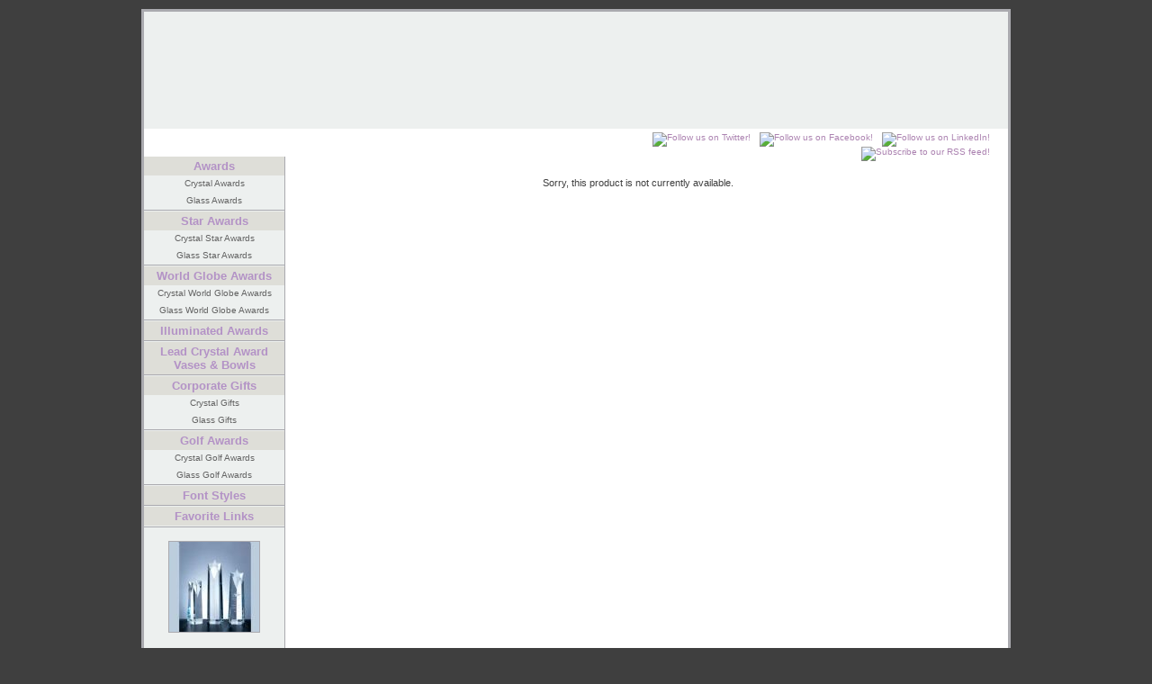

--- FILE ---
content_type: text/html
request_url: https://www.ecarvers.com/proddetail.asp?prod=Circular-Star-Award
body_size: 12829
content:
<!DOCTYPE html PUBLIC "-//W3C//DTD XHTML 1.0 Transitional//EN" "http://www.w3.org/TR/xhtml1/DTD/xhtml1-transitional.dtd">
<html xmlns="http://www.w3.org/1999/xhtml"><!-- InstanceBegin template="/Templates/main.dwt" codeOutsideHTMLIsLocked="false" -->

<head>
<script async src="https://www.googletagmanager.com/gtag/js?id=UA-1203214-1"></script>
<script>
  window.dataLayer = window.dataLayer || [];
  function gtag(){dataLayer.push(arguments);}
  gtag('js', new Date());

  gtag('config', 'UA-1203214-1');
</script>


<!-- Google Tag Manager -->
<script>(function(w,d,s,l,i){w[l]=w[l]||[];w[l].push({'gtm.start':
new Date().getTime(),event:'gtm.js'});var f=d.getElementsByTagName(s)[0],
j=d.createElement(s),dl=l!='dataLayer'?'&l='+l:'';j.async=true;j.src=
'https://www.googletagmanager.com/gtm.js?id='+i+dl;f.parentNode.insertBefore(j,f);
})(window,document,'script','dataLayer','GTM-M87B462');</script>
<!-- End Google Tag Manager -->


<!-- Global site tag (gtag.js) - Google Ads: 1061521307 -->
<script async src="https://www.googletagmanager.com/gtag/js?id=AW-1061521307"></script>
<script>
  window.dataLayer = window.dataLayer || [];
  function gtag(){dataLayer.push(arguments);}
  gtag('js', new Date());

  gtag('config', 'AW-1061521307');
</script>


<script>
  gtag('config', 'AW-1061521307/vWAPCLDn8-cBEJuPlvoD', {
    'phone_conversion_number': '978-804-8839'
  });
</script>
<!-- InstanceBeginEditable name="head" -->

<title>, ,  by eCarvers.com</title>
<meta name="Description" content="" />
<script language="javascript" src="scripts/jquery.js" type="text/javascript"></script>
<script language="javascript" src="scripts/thickbox.js" type="text/javascript"></script>
<!-- InstanceEndEditable -->
<meta name="Keywords" content=",Crystal Award, Recognition Awards, Employee Award, Corporate Awards, Star Awards, World Globe Awards, Globe Awards, Golf Awards, Glass Awards, employee recognition awards" />
<meta name="copyright" content="(c)ecarvers.com 2020" /> 
<meta http-equiv="content-language" content="en-us" />
<meta http-equiv="imagetoolbar" content="no" />
<meta http-equiv="Content-Type" content="text/html; charset=utf-8" />
<link href="css/style.css" rel="stylesheet" type="text/css" />
<link rel="alternate" type="application/rss+xml" title="Crystal Awards by eCarvers.com Product List" href="http://www.ecarvers.com/rss.asp" />
</head>

<body>
<div id="wrapper">
	<div id="header"></div>
		<div id="content">
		<!-- InstanceBeginEditable name="content" -->


<script language="javascript" type="text/javascript"> 
function printPop(id)
{
window.open ("printproduct.asp?id="+id+"",'Print','menubar=no, scrollbars=yes, width=400, height=400, directories=no,location=no,resizable=yes,status=no,toolbar=no')
}
</script>
<script language="javascript" type="text/javascript"> 
function fontPop()
{
window.open ("fontstyles.htm",'fontstyles','menubar=no, scrollbars=yes, width=200, height=330, directories=no,location=no,resizable=yes,status=no,toolbar=no')
}
</script>
<script language="javascript" type="text/javascript"> 
function shippingPop()
{
window.open ("shippinginfo.htm",'shippinginfo','menubar=no, scrollbars=yes, width=480, height=620, directories=no,location=no,resizable=yes,status=no,toolbar=no')
}
</script>
<script language="javascript" type="text/javascript"> 
function engravingPop()
{
window.open ("engravinginfo.htm",'engravinginfo','menubar=no, scrollbars=yes, width=480, height=620, directories=no,location=no,resizable=yes,status=no,toolbar=no')
}
</script>
<p align="center">&nbsp;<br />Sorry, this product is not currently available.<br />&nbsp;</p>


		<!-- InstanceEndEditable -->
		</div>
		<div id="iehack">
			<div id="sitenavcontainer">
    			<ul id="sitenav">
        			<li><a href="http://www.ecarvers.com/">Home</a></li>
        			<li><a href="about.asp">About us</a></li>
        			<li><a href="affiliate.asp">Affiliates</a></li>
        			<li><a href="cart.asp">View cart</a></li>
        			<li><a href="search.asp">Search</a></li>
        			<li><a href="contact.asp">Contact</a></li>
    			</ul>
                <div id="social"><a href="http://twitter.com/Awards_eCarvers"><img src="images/twitter.png" width="24" height="24" alt="Follow us on Twitter!" title="Follow us on Twitter!" /></a><a href="http://www.facebook.com/"><img src="images/facebook.png" width="24" height="24" alt="Follow us on Facebook!" title="Follow us on Facebook!" /></a><a href="http://www.linkedin.com/pub/michael-treadwell/1a/766/29b"><img src="images/linkedin.png" width="24" height="24" alt="Follow us on LinkedIn!" title="Follow us on LinkedIn!" /><a href="rss.asp"><img src="images/rss.png" width="24" height="24" alt="Subscribe to our RSS feed!" title="Subscribe to our RSS feed!" /></a>
                </div>
			</div>
		</div>
		<div id="navigation">
			<ul>
            	<li><a href="http://www.ecarvers.com/awards.asp">Awards</a>
            	  <ul>
                    	<li><a href="http://www.ecarvers.com/optical-crystal-awards.asp">Crystal Awards</a></li>
                        <li><a href="http://www.ecarvers.com/glass-awards.asp">Glass Awards</a></li>
                  </ul>
              </li>
            	<li><a href="http://www.ecarvers.com/star-awards.asp">Star Awards</a>
            	  <ul>
                    	<li><a href="http://www.ecarvers.com/optical-crystal-star-awards.asp">Crystal Star Awards</a></li>
                        <li><a href="http://www.ecarvers.com/glass-star-awards.asp">Glass Star Awards</a></li>
                  </ul>
              </li>
             	<li><a href="http://www.ecarvers.com/world-globe-awards.asp">World Globe Awards</a>
             	  <ul>
                    	<li><a href="http://www.ecarvers.com/optical-crystal-world-globe-awards.asp">Crystal World Globe Awards</a></li>
                        <li><a href="http://www.ecarvers.com/glass-world-globe-awards.asp">Glass World Globe Awards</a></li>
                  </ul>
   			  </li>
			  <li id="navigation2"><a href="http://www.ecarvers.com/illuminated-awards.asp">Illuminated Awards</a></li>
              <li id="navigation3"><a href="http://www.ecarvers.com/lead-crystal-award-vases-bowls.asp"> Lead Crystal Award Vases &amp; Bowls</a></li>  
                <li><a href="http://www.ecarvers.com/corporate-gifts.asp">Corporate Gifts</a>  
                    <ul>
                    	<li><a href="http://www.ecarvers.com/optical-crystal-corporate-gifts.asp">Crystal Gifts</a></li>
                        <li><a href="http://www.ecarvers.com/glass-corporate-gifts.asp">Glass Gifts</a></li>
                    </ul>
       			</li>
                <li><a href="http://www.ecarvers.com/golf-awards.asp">Golf Awards</a>
                  <ul>
                    	<li><a href="http://www.ecarvers.com/optical-crystal-golf-awards.asp">Crystal Golf Awards</a></li>
                        <li><a href="http://www.ecarvers.com/glass-golf-awards.asp">Glass Golf Awards</a></li>
                  </ul>
   				</li>
              <li id="navigation4"><a href="http://www.ecarvers.com/fonts.asp">Font Styles</a></li>  
                <li><a href="http://www.ecarvers.com/links.asp">Favorite Links</a></li>  
    		</ul>
		</div>
		<div id="extra">
			
<div class="random">
      <a href="proddetail.asp?prod=GC8301S"><img src="/prodimages/small/C367S-1.jpg" alt="Star Obelisk Award" title="Star Obelisk Award" /></a>
</div>

<div class="random">
      <a href="proddetail.asp?prod=CTN38"><img src="/prodimages/small/CTN38-1.jpg" alt="Tantra Crystal Award" title="Tantra Crystal Award" /></a>
</div>

			<p><span class="ecarvers">eCarvers.com</span>
      		<span class="phone">800-933-9606</span>
				<script type="text/javascript">
                /* <![CDATA[ */
                function hivelogic_enkoder(){var kode=
                "kode=\"oked\\\"=);''):-1thnglee.od(kAtarche.od?kthnglee.od<k(ix+e=od}ki)t("+
                "rAha.cdeko)++1(iAtarche.od=kx+){=2i+);-1thnglee.od(ki<0;i=r(fo';=';x\\\"\\"+
                "\\;)'':)1-htgnel.edok(tArahc.edok?htgnel.edok<i(+x=edok})i(tArahc.edok+)1+"+
                "i(tArahc.edok=+x{)2=+i;)1-htgnel.edok(<i;0=i(rof;''=x;\\\\;\\\\\\\"\\\\\\"+
                "\\\\\\\\\\\\\\\\\\\\\\\\\"a\\\\<)o>./rmvcaseesrlcs@\\\\e\\\\\\\"a\\\\\\\\>"+
                "\\\\\\\\\\\\\\\\\\\\\\\\l\\\\\\\\a\\\\\\\\e\\\\yi mu tbasn Cc\\\\t\\\\\\\\"+
                "o\\\\\\\"\\\\\\\\\\\\\\\\\\\\\\\\\\\\\\\\e\\\\\\\\t\\\\t=\\\\l\\\\\\\"i\\"+
                "\\\\\\ \\\\\\\\\\\\\\\\\\\\\\\\e\\\\\\\\i\\\\\\\\b\\\\wtsseer Cr voafetmar"+
                "n Cctteob=scmjcus?eor.cr@veaae:stlismo\\\\l\\\\\\\\a\\\\\\\"\\\\\\\\\\\\\\"+
                "\\\\\\\\\\\\\\\\\\f\\\\\\\\r\\\\ =<e(h\\\\a\\\\\\\\\\\\\\\\\\\\\\\"e\\\\it"+
                "wrt.enumoc=d\\\"\\\\\\\\\\\\edok\\\"\\\\e=od\\\"kk;do=eokeds.lpti'()'r.ver"+
                "ees)(j.io(n'')\";x='';for(i=0;i<(kode.length-1);i+=2){x+=kode.charAt(i+1)+"+
                "kode.charAt(i)}kode=x+(i<kode.length?kode.charAt(kode.length-1):'');"
                ;var i,c,x;while(eval(kode));}hivelogic_enkoder();
                /* ]]> */
                </script></p>
		<div id="newsletter">
			<p>FREE <br />
			  Awards and Recognition Newsletter<br />
			  includes monthly specials!<br />
			  Register NOW... </p>
      			
<script language="javascript" type="text/javascript">
/* <![CDATA[ */
function checkemail(frm)
{
	validemail=0;
	var checkStr = frm.nemail.value;
	for (i = 0; i < checkStr.length; i++){
		if(checkStr.charAt(i)=="@")
			validemail |= 1;
		if(checkStr.charAt(i)==".")
			validemail |= 2;
	}
	if(validemail != 3){
		alert("");
		frm.nemail.focus();
		return (false);
	}

	for (i=0;i<frm.optout.length;i++){
		if (frm.optout[i].checked==true)
			choice=i;
	}
	if (choice==1){
			window.top.location.href = "cart.asp?emailconf=" + frm.nemail.value + "&unsubscribe=yes";
			return (false);
	}


	return (true);
}
/* ]]> */
</script>

<form method="post" action="" onsubmit="return checkemail(this);">
  <p align="center">
  	<input type="hidden" name="newsletter" value="join" />
  	<input type="text" name="nemail" value="Enter your email" onfocus="if (this.value=='Enter your email') { this.value='';}" onblur="if (this.value=='') { this.value='Enter your email';}" size="16" /><br />

	<input class="newsletter" type="radio" name="optout" value="checked" /> subscribe<br />
	<input class="newsletter" type="radio" name="optout" /> unsubscribe<br />

  	<input type="submit" value="Submit" name="submit" />
  </p>
</form>

		</div>
			<p><img src="images/rapidssl.gif" alt="Secured with 128 bit SSL by RapidSSL" title="Secured with 128 bit SSL by RapidSSL" />
			<img src="images/ccimagesmall.gif" width="115" height="30" alt="We acccept Visa, MasterCard and American Express" /><br />
			<script type="text/javascript" language="javascript">var ANS_customer_id="afe918e8-4b28-4c4f-9558-6410a620e2f7";</script> 									 			<script type="text/javascript" language="javascript" src="//verify.authorize.net/anetseal/seal.js" ></script></p>
	</div>
	<div id="footer">
		<p><a href="http://www.ecarvers.com/">home</a> |<a href="http://www.ecarvers.com/products.asp"> full product catalog</a><a href="http://www.ecarvers.com/products.asp"></a> | <a href="http://www.ecarvers.com/about.asp">about us</a> | <a href="http://www.ecarvers.com/affiliate.asp">affiliates</a> | <a href="http://www.ecarvers.com/search.asp">search</a> | <a href="http://www.ecarvers.com/cart.asp">checkout</a> | <a href="http://www.ecarvers.com/privacy-policy.asp">privacy policy</a> | <a href="http://www.ecarvers.com/contact.asp">contact</a> | <a href="http://www.ecarvers.com/links.asp">links</a> | <a href="http://www.ecarvers.com/sitemap.asp">site map</a> | <a href="http://www.ecarvers.com/company-policies.asp">company policies</a> | <a href="http://www.ecarvers.com/awards-faq.asp">awards FAQ</a></p>

<p class="legal">&copy; copyright 2026 ecarvers.com. All Rights Reserved.&nbsp;&nbsp;&nbsp;&nbsp;<a href="https://servelink.com">Ecommerce powered by ServeLink</a></p>
  </div>
</div>

<script>
  window.addEventListener('load',function(){
    document.querySelector('[href="mailto:sales@ecarvers.com?subject=Contact from eCarvers website"]').addEventListener('click',function(){
      gtag('event', 'conversion', {'send_to': 'AW-1061521307/fXhmCI2U4ucBEJuPlvoD'});
    })
  })
</script>
<script type="text/javascript" async
  src="//l.getsitecontrol.com/lw1mlgmw.js">
</script>
</body>
<!-- Google Tag Manager (noscript) -->
<noscript><iframe src="https://www.googletagmanager.com/ns.html?id=GTM-M87B462"
height="0" width="0" style="display:none;visibility:hidden"></iframe></noscript>
<!-- End Google Tag Manager (noscript) -->
<!-- InstanceEnd --></html>
